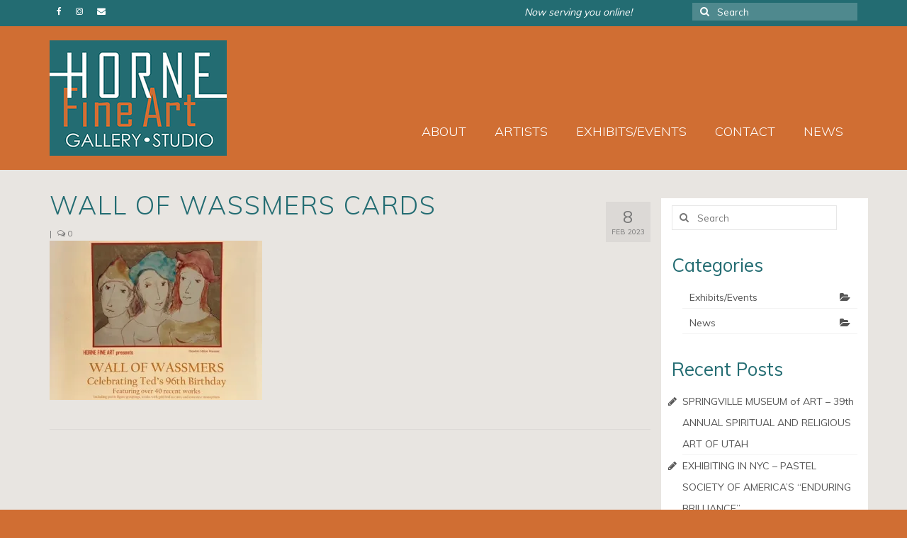

--- FILE ---
content_type: text/html; charset=UTF-8
request_url: https://www.hornefineart.com/20th-anniversary-show-and-sale/wall-of-wassmers-cards/
body_size: 15374
content:
<!DOCTYPE html>
<html class="no-js" lang="en-US" itemscope="itemscope" itemtype="https://schema.org/WebPage">
<head>
  <meta charset="UTF-8">
  <meta name="viewport" content="width=device-width, initial-scale=1.0">
  <meta http-equiv="X-UA-Compatible" content="IE=edge">
  <meta name='robots' content='index, follow, max-image-preview:large, max-snippet:-1, max-video-preview:-1' />
	<style>img:is([sizes="auto" i], [sizes^="auto," i]) { contain-intrinsic-size: 3000px 1500px }</style>
	
	<!-- This site is optimized with the Yoast SEO plugin v26.2 - https://yoast.com/wordpress/plugins/seo/ -->
	<title>Wall of Wassmers cards - HORNE Fine Art Gallery &amp; Studio - Salt Lake City, Utah</title>
	<link rel="canonical" href="https://www.hornefineart.com/20th-anniversary-show-and-sale/wall-of-wassmers-cards/" />
	<meta property="og:locale" content="en_US" />
	<meta property="og:type" content="article" />
	<meta property="og:title" content="Wall of Wassmers cards - HORNE Fine Art Gallery &amp; Studio - Salt Lake City, Utah" />
	<meta property="og:description" content="Wall of Wassmers" />
	<meta property="og:url" content="https://www.hornefineart.com/20th-anniversary-show-and-sale/wall-of-wassmers-cards/" />
	<meta property="og:site_name" content="HORNE Fine Art Gallery &amp; Studio - Salt Lake City, Utah" />
	<meta property="article:modified_time" content="2023-02-08T23:26:33+00:00" />
	<meta property="og:image" content="https://www.hornefineart.com/20th-anniversary-show-and-sale/wall-of-wassmers-cards" />
	<meta property="og:image:width" content="640" />
	<meta property="og:image:height" content="480" />
	<meta property="og:image:type" content="image/jpeg" />
	<meta name="twitter:card" content="summary_large_image" />
	<script type="application/ld+json" class="yoast-schema-graph">{"@context":"https://schema.org","@graph":[{"@type":"WebPage","@id":"https://www.hornefineart.com/20th-anniversary-show-and-sale/wall-of-wassmers-cards/","url":"https://www.hornefineart.com/20th-anniversary-show-and-sale/wall-of-wassmers-cards/","name":"Wall of Wassmers cards - HORNE Fine Art Gallery &amp; Studio - Salt Lake City, Utah","isPartOf":{"@id":"https://www.hornefineart.com/#website"},"primaryImageOfPage":{"@id":"https://www.hornefineart.com/20th-anniversary-show-and-sale/wall-of-wassmers-cards/#primaryimage"},"image":{"@id":"https://www.hornefineart.com/20th-anniversary-show-and-sale/wall-of-wassmers-cards/#primaryimage"},"thumbnailUrl":"https://i0.wp.com/www.hornefineart.com/wp-content/uploads/2023/02/Wall-of-Wassmers-cards.jpg?fit=640%2C480&ssl=1","datePublished":"2023-02-08T23:25:20+00:00","dateModified":"2023-02-08T23:26:33+00:00","breadcrumb":{"@id":"https://www.hornefineart.com/20th-anniversary-show-and-sale/wall-of-wassmers-cards/#breadcrumb"},"inLanguage":"en-US","potentialAction":[{"@type":"ReadAction","target":["https://www.hornefineart.com/20th-anniversary-show-and-sale/wall-of-wassmers-cards/"]}]},{"@type":"ImageObject","inLanguage":"en-US","@id":"https://www.hornefineart.com/20th-anniversary-show-and-sale/wall-of-wassmers-cards/#primaryimage","url":"https://i0.wp.com/www.hornefineart.com/wp-content/uploads/2023/02/Wall-of-Wassmers-cards.jpg?fit=640%2C480&ssl=1","contentUrl":"https://i0.wp.com/www.hornefineart.com/wp-content/uploads/2023/02/Wall-of-Wassmers-cards.jpg?fit=640%2C480&ssl=1"},{"@type":"BreadcrumbList","@id":"https://www.hornefineart.com/20th-anniversary-show-and-sale/wall-of-wassmers-cards/#breadcrumb","itemListElement":[{"@type":"ListItem","position":1,"name":"Home","item":"https://www.hornefineart.com/"},{"@type":"ListItem","position":2,"name":"CELEBRATING OUR 20TH ANNIVERSARY","item":"https://www.hornefineart.com/20th-anniversary-show-and-sale/"},{"@type":"ListItem","position":3,"name":"Wall of Wassmers cards"}]},{"@type":"WebSite","@id":"https://www.hornefineart.com/#website","url":"https://www.hornefineart.com/","name":"HORNE Fine Art Gallery &amp; Studio - Salt Lake City, Utah","description":"A family pioneering fine art in Utah since 1899, with NYC, San Francisco, and Santa Fe art world experience!","potentialAction":[{"@type":"SearchAction","target":{"@type":"EntryPoint","urlTemplate":"https://www.hornefineart.com/?s={search_term_string}"},"query-input":{"@type":"PropertyValueSpecification","valueRequired":true,"valueName":"search_term_string"}}],"inLanguage":"en-US"}]}</script>
	<!-- / Yoast SEO plugin. -->


<link rel='dns-prefetch' href='//secure.gravatar.com' />
<link rel='dns-prefetch' href='//stats.wp.com' />
<link rel='dns-prefetch' href='//maxcdn.bootstrapcdn.com' />
<link rel='dns-prefetch' href='//fonts.googleapis.com' />
<link rel='dns-prefetch' href='//v0.wordpress.com' />
<link rel='preconnect' href='//i0.wp.com' />
<link rel='preconnect' href='//c0.wp.com' />
<link rel="alternate" type="application/rss+xml" title="HORNE Fine Art Gallery &amp; Studio - Salt Lake City, Utah &raquo; Feed" href="https://www.hornefineart.com/feed/" />
		<!-- This site uses the Google Analytics by MonsterInsights plugin v9.9.0 - Using Analytics tracking - https://www.monsterinsights.com/ -->
		<!-- Note: MonsterInsights is not currently configured on this site. The site owner needs to authenticate with Google Analytics in the MonsterInsights settings panel. -->
					<!-- No tracking code set -->
				<!-- / Google Analytics by MonsterInsights -->
		<script type="text/javascript">
/* <![CDATA[ */
window._wpemojiSettings = {"baseUrl":"https:\/\/s.w.org\/images\/core\/emoji\/16.0.1\/72x72\/","ext":".png","svgUrl":"https:\/\/s.w.org\/images\/core\/emoji\/16.0.1\/svg\/","svgExt":".svg","source":{"concatemoji":"https:\/\/www.hornefineart.com\/wp-includes\/js\/wp-emoji-release.min.js?ver=51e3a291ac9e360be42bc634a43da775"}};
/*! This file is auto-generated */
!function(s,n){var o,i,e;function c(e){try{var t={supportTests:e,timestamp:(new Date).valueOf()};sessionStorage.setItem(o,JSON.stringify(t))}catch(e){}}function p(e,t,n){e.clearRect(0,0,e.canvas.width,e.canvas.height),e.fillText(t,0,0);var t=new Uint32Array(e.getImageData(0,0,e.canvas.width,e.canvas.height).data),a=(e.clearRect(0,0,e.canvas.width,e.canvas.height),e.fillText(n,0,0),new Uint32Array(e.getImageData(0,0,e.canvas.width,e.canvas.height).data));return t.every(function(e,t){return e===a[t]})}function u(e,t){e.clearRect(0,0,e.canvas.width,e.canvas.height),e.fillText(t,0,0);for(var n=e.getImageData(16,16,1,1),a=0;a<n.data.length;a++)if(0!==n.data[a])return!1;return!0}function f(e,t,n,a){switch(t){case"flag":return n(e,"\ud83c\udff3\ufe0f\u200d\u26a7\ufe0f","\ud83c\udff3\ufe0f\u200b\u26a7\ufe0f")?!1:!n(e,"\ud83c\udde8\ud83c\uddf6","\ud83c\udde8\u200b\ud83c\uddf6")&&!n(e,"\ud83c\udff4\udb40\udc67\udb40\udc62\udb40\udc65\udb40\udc6e\udb40\udc67\udb40\udc7f","\ud83c\udff4\u200b\udb40\udc67\u200b\udb40\udc62\u200b\udb40\udc65\u200b\udb40\udc6e\u200b\udb40\udc67\u200b\udb40\udc7f");case"emoji":return!a(e,"\ud83e\udedf")}return!1}function g(e,t,n,a){var r="undefined"!=typeof WorkerGlobalScope&&self instanceof WorkerGlobalScope?new OffscreenCanvas(300,150):s.createElement("canvas"),o=r.getContext("2d",{willReadFrequently:!0}),i=(o.textBaseline="top",o.font="600 32px Arial",{});return e.forEach(function(e){i[e]=t(o,e,n,a)}),i}function t(e){var t=s.createElement("script");t.src=e,t.defer=!0,s.head.appendChild(t)}"undefined"!=typeof Promise&&(o="wpEmojiSettingsSupports",i=["flag","emoji"],n.supports={everything:!0,everythingExceptFlag:!0},e=new Promise(function(e){s.addEventListener("DOMContentLoaded",e,{once:!0})}),new Promise(function(t){var n=function(){try{var e=JSON.parse(sessionStorage.getItem(o));if("object"==typeof e&&"number"==typeof e.timestamp&&(new Date).valueOf()<e.timestamp+604800&&"object"==typeof e.supportTests)return e.supportTests}catch(e){}return null}();if(!n){if("undefined"!=typeof Worker&&"undefined"!=typeof OffscreenCanvas&&"undefined"!=typeof URL&&URL.createObjectURL&&"undefined"!=typeof Blob)try{var e="postMessage("+g.toString()+"("+[JSON.stringify(i),f.toString(),p.toString(),u.toString()].join(",")+"));",a=new Blob([e],{type:"text/javascript"}),r=new Worker(URL.createObjectURL(a),{name:"wpTestEmojiSupports"});return void(r.onmessage=function(e){c(n=e.data),r.terminate(),t(n)})}catch(e){}c(n=g(i,f,p,u))}t(n)}).then(function(e){for(var t in e)n.supports[t]=e[t],n.supports.everything=n.supports.everything&&n.supports[t],"flag"!==t&&(n.supports.everythingExceptFlag=n.supports.everythingExceptFlag&&n.supports[t]);n.supports.everythingExceptFlag=n.supports.everythingExceptFlag&&!n.supports.flag,n.DOMReady=!1,n.readyCallback=function(){n.DOMReady=!0}}).then(function(){return e}).then(function(){var e;n.supports.everything||(n.readyCallback(),(e=n.source||{}).concatemoji?t(e.concatemoji):e.wpemoji&&e.twemoji&&(t(e.twemoji),t(e.wpemoji)))}))}((window,document),window._wpemojiSettings);
/* ]]> */
</script>
<style id='wp-emoji-styles-inline-css' type='text/css'>

	img.wp-smiley, img.emoji {
		display: inline !important;
		border: none !important;
		box-shadow: none !important;
		height: 1em !important;
		width: 1em !important;
		margin: 0 0.07em !important;
		vertical-align: -0.1em !important;
		background: none !important;
		padding: 0 !important;
	}
</style>
<link rel='stylesheet' id='wp-block-library-css' href='https://c0.wp.com/c/6.8.3/wp-includes/css/dist/block-library/style.min.css' type='text/css' media='all' />
<style id='classic-theme-styles-inline-css' type='text/css'>
/*! This file is auto-generated */
.wp-block-button__link{color:#fff;background-color:#32373c;border-radius:9999px;box-shadow:none;text-decoration:none;padding:calc(.667em + 2px) calc(1.333em + 2px);font-size:1.125em}.wp-block-file__button{background:#32373c;color:#fff;text-decoration:none}
</style>
<link rel='stylesheet' id='mediaelement-css' href='https://c0.wp.com/c/6.8.3/wp-includes/js/mediaelement/mediaelementplayer-legacy.min.css' type='text/css' media='all' />
<link rel='stylesheet' id='wp-mediaelement-css' href='https://c0.wp.com/c/6.8.3/wp-includes/js/mediaelement/wp-mediaelement.min.css' type='text/css' media='all' />
<style id='jetpack-sharing-buttons-style-inline-css' type='text/css'>
.jetpack-sharing-buttons__services-list{display:flex;flex-direction:row;flex-wrap:wrap;gap:0;list-style-type:none;margin:5px;padding:0}.jetpack-sharing-buttons__services-list.has-small-icon-size{font-size:12px}.jetpack-sharing-buttons__services-list.has-normal-icon-size{font-size:16px}.jetpack-sharing-buttons__services-list.has-large-icon-size{font-size:24px}.jetpack-sharing-buttons__services-list.has-huge-icon-size{font-size:36px}@media print{.jetpack-sharing-buttons__services-list{display:none!important}}.editor-styles-wrapper .wp-block-jetpack-sharing-buttons{gap:0;padding-inline-start:0}ul.jetpack-sharing-buttons__services-list.has-background{padding:1.25em 2.375em}
</style>
<style id='global-styles-inline-css' type='text/css'>
:root{--wp--preset--aspect-ratio--square: 1;--wp--preset--aspect-ratio--4-3: 4/3;--wp--preset--aspect-ratio--3-4: 3/4;--wp--preset--aspect-ratio--3-2: 3/2;--wp--preset--aspect-ratio--2-3: 2/3;--wp--preset--aspect-ratio--16-9: 16/9;--wp--preset--aspect-ratio--9-16: 9/16;--wp--preset--color--black: #000;--wp--preset--color--cyan-bluish-gray: #abb8c3;--wp--preset--color--white: #fff;--wp--preset--color--pale-pink: #f78da7;--wp--preset--color--vivid-red: #cf2e2e;--wp--preset--color--luminous-vivid-orange: #ff6900;--wp--preset--color--luminous-vivid-amber: #fcb900;--wp--preset--color--light-green-cyan: #7bdcb5;--wp--preset--color--vivid-green-cyan: #00d084;--wp--preset--color--pale-cyan-blue: #8ed1fc;--wp--preset--color--vivid-cyan-blue: #0693e3;--wp--preset--color--vivid-purple: #9b51e0;--wp--preset--color--virtue-primary: #236c72;--wp--preset--color--virtue-primary-light: #cd6e37;--wp--preset--color--very-light-gray: #eee;--wp--preset--color--very-dark-gray: #444;--wp--preset--gradient--vivid-cyan-blue-to-vivid-purple: linear-gradient(135deg,rgba(6,147,227,1) 0%,rgb(155,81,224) 100%);--wp--preset--gradient--light-green-cyan-to-vivid-green-cyan: linear-gradient(135deg,rgb(122,220,180) 0%,rgb(0,208,130) 100%);--wp--preset--gradient--luminous-vivid-amber-to-luminous-vivid-orange: linear-gradient(135deg,rgba(252,185,0,1) 0%,rgba(255,105,0,1) 100%);--wp--preset--gradient--luminous-vivid-orange-to-vivid-red: linear-gradient(135deg,rgba(255,105,0,1) 0%,rgb(207,46,46) 100%);--wp--preset--gradient--very-light-gray-to-cyan-bluish-gray: linear-gradient(135deg,rgb(238,238,238) 0%,rgb(169,184,195) 100%);--wp--preset--gradient--cool-to-warm-spectrum: linear-gradient(135deg,rgb(74,234,220) 0%,rgb(151,120,209) 20%,rgb(207,42,186) 40%,rgb(238,44,130) 60%,rgb(251,105,98) 80%,rgb(254,248,76) 100%);--wp--preset--gradient--blush-light-purple: linear-gradient(135deg,rgb(255,206,236) 0%,rgb(152,150,240) 100%);--wp--preset--gradient--blush-bordeaux: linear-gradient(135deg,rgb(254,205,165) 0%,rgb(254,45,45) 50%,rgb(107,0,62) 100%);--wp--preset--gradient--luminous-dusk: linear-gradient(135deg,rgb(255,203,112) 0%,rgb(199,81,192) 50%,rgb(65,88,208) 100%);--wp--preset--gradient--pale-ocean: linear-gradient(135deg,rgb(255,245,203) 0%,rgb(182,227,212) 50%,rgb(51,167,181) 100%);--wp--preset--gradient--electric-grass: linear-gradient(135deg,rgb(202,248,128) 0%,rgb(113,206,126) 100%);--wp--preset--gradient--midnight: linear-gradient(135deg,rgb(2,3,129) 0%,rgb(40,116,252) 100%);--wp--preset--font-size--small: 13px;--wp--preset--font-size--medium: 20px;--wp--preset--font-size--large: 36px;--wp--preset--font-size--x-large: 42px;--wp--preset--spacing--20: 0.44rem;--wp--preset--spacing--30: 0.67rem;--wp--preset--spacing--40: 1rem;--wp--preset--spacing--50: 1.5rem;--wp--preset--spacing--60: 2.25rem;--wp--preset--spacing--70: 3.38rem;--wp--preset--spacing--80: 5.06rem;--wp--preset--shadow--natural: 6px 6px 9px rgba(0, 0, 0, 0.2);--wp--preset--shadow--deep: 12px 12px 50px rgba(0, 0, 0, 0.4);--wp--preset--shadow--sharp: 6px 6px 0px rgba(0, 0, 0, 0.2);--wp--preset--shadow--outlined: 6px 6px 0px -3px rgba(255, 255, 255, 1), 6px 6px rgba(0, 0, 0, 1);--wp--preset--shadow--crisp: 6px 6px 0px rgba(0, 0, 0, 1);}:where(.is-layout-flex){gap: 0.5em;}:where(.is-layout-grid){gap: 0.5em;}body .is-layout-flex{display: flex;}.is-layout-flex{flex-wrap: wrap;align-items: center;}.is-layout-flex > :is(*, div){margin: 0;}body .is-layout-grid{display: grid;}.is-layout-grid > :is(*, div){margin: 0;}:where(.wp-block-columns.is-layout-flex){gap: 2em;}:where(.wp-block-columns.is-layout-grid){gap: 2em;}:where(.wp-block-post-template.is-layout-flex){gap: 1.25em;}:where(.wp-block-post-template.is-layout-grid){gap: 1.25em;}.has-black-color{color: var(--wp--preset--color--black) !important;}.has-cyan-bluish-gray-color{color: var(--wp--preset--color--cyan-bluish-gray) !important;}.has-white-color{color: var(--wp--preset--color--white) !important;}.has-pale-pink-color{color: var(--wp--preset--color--pale-pink) !important;}.has-vivid-red-color{color: var(--wp--preset--color--vivid-red) !important;}.has-luminous-vivid-orange-color{color: var(--wp--preset--color--luminous-vivid-orange) !important;}.has-luminous-vivid-amber-color{color: var(--wp--preset--color--luminous-vivid-amber) !important;}.has-light-green-cyan-color{color: var(--wp--preset--color--light-green-cyan) !important;}.has-vivid-green-cyan-color{color: var(--wp--preset--color--vivid-green-cyan) !important;}.has-pale-cyan-blue-color{color: var(--wp--preset--color--pale-cyan-blue) !important;}.has-vivid-cyan-blue-color{color: var(--wp--preset--color--vivid-cyan-blue) !important;}.has-vivid-purple-color{color: var(--wp--preset--color--vivid-purple) !important;}.has-black-background-color{background-color: var(--wp--preset--color--black) !important;}.has-cyan-bluish-gray-background-color{background-color: var(--wp--preset--color--cyan-bluish-gray) !important;}.has-white-background-color{background-color: var(--wp--preset--color--white) !important;}.has-pale-pink-background-color{background-color: var(--wp--preset--color--pale-pink) !important;}.has-vivid-red-background-color{background-color: var(--wp--preset--color--vivid-red) !important;}.has-luminous-vivid-orange-background-color{background-color: var(--wp--preset--color--luminous-vivid-orange) !important;}.has-luminous-vivid-amber-background-color{background-color: var(--wp--preset--color--luminous-vivid-amber) !important;}.has-light-green-cyan-background-color{background-color: var(--wp--preset--color--light-green-cyan) !important;}.has-vivid-green-cyan-background-color{background-color: var(--wp--preset--color--vivid-green-cyan) !important;}.has-pale-cyan-blue-background-color{background-color: var(--wp--preset--color--pale-cyan-blue) !important;}.has-vivid-cyan-blue-background-color{background-color: var(--wp--preset--color--vivid-cyan-blue) !important;}.has-vivid-purple-background-color{background-color: var(--wp--preset--color--vivid-purple) !important;}.has-black-border-color{border-color: var(--wp--preset--color--black) !important;}.has-cyan-bluish-gray-border-color{border-color: var(--wp--preset--color--cyan-bluish-gray) !important;}.has-white-border-color{border-color: var(--wp--preset--color--white) !important;}.has-pale-pink-border-color{border-color: var(--wp--preset--color--pale-pink) !important;}.has-vivid-red-border-color{border-color: var(--wp--preset--color--vivid-red) !important;}.has-luminous-vivid-orange-border-color{border-color: var(--wp--preset--color--luminous-vivid-orange) !important;}.has-luminous-vivid-amber-border-color{border-color: var(--wp--preset--color--luminous-vivid-amber) !important;}.has-light-green-cyan-border-color{border-color: var(--wp--preset--color--light-green-cyan) !important;}.has-vivid-green-cyan-border-color{border-color: var(--wp--preset--color--vivid-green-cyan) !important;}.has-pale-cyan-blue-border-color{border-color: var(--wp--preset--color--pale-cyan-blue) !important;}.has-vivid-cyan-blue-border-color{border-color: var(--wp--preset--color--vivid-cyan-blue) !important;}.has-vivid-purple-border-color{border-color: var(--wp--preset--color--vivid-purple) !important;}.has-vivid-cyan-blue-to-vivid-purple-gradient-background{background: var(--wp--preset--gradient--vivid-cyan-blue-to-vivid-purple) !important;}.has-light-green-cyan-to-vivid-green-cyan-gradient-background{background: var(--wp--preset--gradient--light-green-cyan-to-vivid-green-cyan) !important;}.has-luminous-vivid-amber-to-luminous-vivid-orange-gradient-background{background: var(--wp--preset--gradient--luminous-vivid-amber-to-luminous-vivid-orange) !important;}.has-luminous-vivid-orange-to-vivid-red-gradient-background{background: var(--wp--preset--gradient--luminous-vivid-orange-to-vivid-red) !important;}.has-very-light-gray-to-cyan-bluish-gray-gradient-background{background: var(--wp--preset--gradient--very-light-gray-to-cyan-bluish-gray) !important;}.has-cool-to-warm-spectrum-gradient-background{background: var(--wp--preset--gradient--cool-to-warm-spectrum) !important;}.has-blush-light-purple-gradient-background{background: var(--wp--preset--gradient--blush-light-purple) !important;}.has-blush-bordeaux-gradient-background{background: var(--wp--preset--gradient--blush-bordeaux) !important;}.has-luminous-dusk-gradient-background{background: var(--wp--preset--gradient--luminous-dusk) !important;}.has-pale-ocean-gradient-background{background: var(--wp--preset--gradient--pale-ocean) !important;}.has-electric-grass-gradient-background{background: var(--wp--preset--gradient--electric-grass) !important;}.has-midnight-gradient-background{background: var(--wp--preset--gradient--midnight) !important;}.has-small-font-size{font-size: var(--wp--preset--font-size--small) !important;}.has-medium-font-size{font-size: var(--wp--preset--font-size--medium) !important;}.has-large-font-size{font-size: var(--wp--preset--font-size--large) !important;}.has-x-large-font-size{font-size: var(--wp--preset--font-size--x-large) !important;}
:where(.wp-block-post-template.is-layout-flex){gap: 1.25em;}:where(.wp-block-post-template.is-layout-grid){gap: 1.25em;}
:where(.wp-block-columns.is-layout-flex){gap: 2em;}:where(.wp-block-columns.is-layout-grid){gap: 2em;}
:root :where(.wp-block-pullquote){font-size: 1.5em;line-height: 1.6;}
</style>
<link rel='stylesheet' id='foobox-free-min-css' href='https://www.hornefineart.com/wp-content/plugins/foobox-image-lightbox/free/css/foobox.free.min.css?ver=2.7.35' type='text/css' media='all' />
<link rel='stylesheet' id='cff-css' href='https://www.hornefineart.com/wp-content/plugins/custom-facebook-feed/assets/css/cff-style.min.css?ver=4.3.3' type='text/css' media='all' />
<link rel='stylesheet' id='sb-font-awesome-css' href='https://maxcdn.bootstrapcdn.com/font-awesome/4.7.0/css/font-awesome.min.css?ver=51e3a291ac9e360be42bc634a43da775' type='text/css' media='all' />
<style id='kadence-blocks-global-variables-inline-css' type='text/css'>
:root {--global-kb-font-size-sm:clamp(0.8rem, 0.73rem + 0.217vw, 0.9rem);--global-kb-font-size-md:clamp(1.1rem, 0.995rem + 0.326vw, 1.25rem);--global-kb-font-size-lg:clamp(1.75rem, 1.576rem + 0.543vw, 2rem);--global-kb-font-size-xl:clamp(2.25rem, 1.728rem + 1.63vw, 3rem);--global-kb-font-size-xxl:clamp(2.5rem, 1.456rem + 3.26vw, 4rem);--global-kb-font-size-xxxl:clamp(2.75rem, 0.489rem + 7.065vw, 6rem);}:root {--global-palette1: #3182CE;--global-palette2: #2B6CB0;--global-palette3: #1A202C;--global-palette4: #2D3748;--global-palette5: #4A5568;--global-palette6: #718096;--global-palette7: #EDF2F7;--global-palette8: #F7FAFC;--global-palette9: #ffffff;}
</style>
<link rel='stylesheet' id='virtue_theme-css' href='https://www.hornefineart.com/wp-content/themes/virtue/assets/css/virtue.css?ver=3.4.14' type='text/css' media='all' />
<link rel='stylesheet' id='virtue_skin-css' href='https://www.hornefineart.com/wp-content/themes/virtue/assets/css/skins/default.css?ver=3.4.14' type='text/css' media='all' />
<link rel='stylesheet' id='redux-google-fonts-virtue-css' href='https://fonts.googleapis.com/css?family=Lato%3A400%2C700%7CMuli%3A300%2C400&#038;subset=latin&#038;ver=51e3a291ac9e360be42bc634a43da775' type='text/css' media='all' />
<script type="text/javascript" src="https://c0.wp.com/c/6.8.3/wp-includes/js/jquery/jquery.min.js" id="jquery-core-js"></script>
<script type="text/javascript" src="https://c0.wp.com/c/6.8.3/wp-includes/js/jquery/jquery-migrate.min.js" id="jquery-migrate-js"></script>
<!--[if lt IE 9]>
<script type="text/javascript" src="https://www.hornefineart.com/wp-content/themes/virtue/assets/js/vendor/respond.min.js?ver=51e3a291ac9e360be42bc634a43da775" id="virtue-respond-js"></script>
<![endif]-->
<script type="text/javascript" id="foobox-free-min-js-before">
/* <![CDATA[ */
/* Run FooBox FREE (v2.7.35) */
var FOOBOX = window.FOOBOX = {
	ready: true,
	disableOthers: false,
	o: {wordpress: { enabled: true }, captions: { dataTitle: ["captionTitle","title"], dataDesc: ["captionDesc","description"] }, rel: '', excludes:'.fbx-link,.nofoobox,.nolightbox,a[href*="pinterest.com/pin/create/button/"]', affiliate : { enabled: false }, error: "Could not load the item"},
	selectors: [
		".foogallery-container.foogallery-lightbox-foobox", ".foogallery-container.foogallery-lightbox-foobox-free", ".gallery", ".wp-block-gallery", ".wp-caption", ".wp-block-image", "a:has(img[class*=wp-image-])", ".foobox"
	],
	pre: function( $ ){
		// Custom JavaScript (Pre)
		
	},
	post: function( $ ){
		// Custom JavaScript (Post)
		
		// Custom Captions Code
		
	},
	custom: function( $ ){
		// Custom Extra JS
		
	}
};
/* ]]> */
</script>
<script type="text/javascript" src="https://www.hornefineart.com/wp-content/plugins/foobox-image-lightbox/free/js/foobox.free.min.js?ver=2.7.35" id="foobox-free-min-js"></script>
<link rel="https://api.w.org/" href="https://www.hornefineart.com/wp-json/" /><link rel="alternate" title="JSON" type="application/json" href="https://www.hornefineart.com/wp-json/wp/v2/media/2868" /><link rel="EditURI" type="application/rsd+xml" title="RSD" href="https://www.hornefineart.com/xmlrpc.php?rsd" />

<link rel='shortlink' href='https://wp.me/a711Yj-Kg' />
<link rel="alternate" title="oEmbed (JSON)" type="application/json+oembed" href="https://www.hornefineart.com/wp-json/oembed/1.0/embed?url=https%3A%2F%2Fwww.hornefineart.com%2F20th-anniversary-show-and-sale%2Fwall-of-wassmers-cards%2F" />
<link rel="alternate" title="oEmbed (XML)" type="text/xml+oembed" href="https://www.hornefineart.com/wp-json/oembed/1.0/embed?url=https%3A%2F%2Fwww.hornefineart.com%2F20th-anniversary-show-and-sale%2Fwall-of-wassmers-cards%2F&#038;format=xml" />
<script type="text/javascript">
(function(url){
	if(/(?:Chrome\/26\.0\.1410\.63 Safari\/537\.31|WordfenceTestMonBot)/.test(navigator.userAgent)){ return; }
	var addEvent = function(evt, handler) {
		if (window.addEventListener) {
			document.addEventListener(evt, handler, false);
		} else if (window.attachEvent) {
			document.attachEvent('on' + evt, handler);
		}
	};
	var removeEvent = function(evt, handler) {
		if (window.removeEventListener) {
			document.removeEventListener(evt, handler, false);
		} else if (window.detachEvent) {
			document.detachEvent('on' + evt, handler);
		}
	};
	var evts = 'contextmenu dblclick drag dragend dragenter dragleave dragover dragstart drop keydown keypress keyup mousedown mousemove mouseout mouseover mouseup mousewheel scroll'.split(' ');
	var logHuman = function() {
		if (window.wfLogHumanRan) { return; }
		window.wfLogHumanRan = true;
		var wfscr = document.createElement('script');
		wfscr.type = 'text/javascript';
		wfscr.async = true;
		wfscr.src = url + '&r=' + Math.random();
		(document.getElementsByTagName('head')[0]||document.getElementsByTagName('body')[0]).appendChild(wfscr);
		for (var i = 0; i < evts.length; i++) {
			removeEvent(evts[i], logHuman);
		}
	};
	for (var i = 0; i < evts.length; i++) {
		addEvent(evts[i], logHuman);
	}
})('//www.hornefineart.com/?wordfence_lh=1&hid=068E0AC2383C973B918ED4C144F0ADCF');
</script>	<style>img#wpstats{display:none}</style>
		<style type="text/css">#logo {padding-top:20px;}#logo {padding-bottom:20px;}#logo {margin-left:0px;}#logo {margin-right:20px;}#nav-main {margin-top:80px;}#nav-main {margin-bottom:20px;}.headerfont, .tp-caption {font-family:Muli;}.topbarmenu ul li {font-family:Muli;}.home-message:hover {background-color:#236c72; background-color: rgba(35, 108, 114, 0.6);}
  nav.woocommerce-pagination ul li a:hover, .wp-pagenavi a:hover, .panel-heading .accordion-toggle, .variations .kad_radio_variations label:hover, .variations .kad_radio_variations label.selectedValue {border-color: #236c72;}
  a, #nav-main ul.sf-menu ul li a:hover, .product_price ins .amount, .price ins .amount, .color_primary, .primary-color, #logo a.brand, #nav-main ul.sf-menu a:hover,
  .woocommerce-message:before, .woocommerce-info:before, #nav-second ul.sf-menu a:hover, .footerclass a:hover, .posttags a:hover, .subhead a:hover, .nav-trigger-case:hover .kad-menu-name, 
  .nav-trigger-case:hover .kad-navbtn, #kadbreadcrumbs a:hover, #wp-calendar a, .star-rating, .has-virtue-primary-color {color: #236c72;}
.widget_price_filter .ui-slider .ui-slider-handle, .product_item .kad_add_to_cart:hover, .product_item:hover a.button:hover, .product_item:hover .kad_add_to_cart:hover, .kad-btn-primary, html .woocommerce-page .widget_layered_nav ul.yith-wcan-label li a:hover, html .woocommerce-page .widget_layered_nav ul.yith-wcan-label li.chosen a,
.product-category.grid_item a:hover h5, .woocommerce-message .button, .widget_layered_nav_filters ul li a, .widget_layered_nav ul li.chosen a, .wpcf7 input.wpcf7-submit, .yith-wcan .yith-wcan-reset-navigation,
#containerfooter .menu li a:hover, .bg_primary, .portfolionav a:hover, .home-iconmenu a:hover, p.demo_store, .topclass, #commentform .form-submit #submit, .kad-hover-bg-primary:hover, .widget_shopping_cart_content .checkout,
.login .form-row .button, .variations .kad_radio_variations label.selectedValue, #payment #place_order, .wpcf7 input.wpcf7-back, .shop_table .actions input[type=submit].checkout-button, .cart_totals .checkout-button, input[type="submit"].button, .order-actions .button, .has-virtue-primary-background-color {background: #236c72;}a:hover, .has-virtue-primary-light-color {color: #cd6e37;} .kad-btn-primary:hover, .login .form-row .button:hover, #payment #place_order:hover, .yith-wcan .yith-wcan-reset-navigation:hover, .widget_shopping_cart_content .checkout:hover,
	.woocommerce-message .button:hover, #commentform .form-submit #submit:hover, .wpcf7 input.wpcf7-submit:hover, .widget_layered_nav_filters ul li a:hover, .cart_totals .checkout-button:hover,
	.widget_layered_nav ul li.chosen a:hover, .shop_table .actions input[type=submit].checkout-button:hover, .wpcf7 input.wpcf7-back:hover, .order-actions .button:hover, input[type="submit"].button:hover, .product_item:hover .kad_add_to_cart, .product_item:hover a.button, .has-virtue-primary-light-background-color {background: #cd6e37;}input[type=number]::-webkit-inner-spin-button, input[type=number]::-webkit-outer-spin-button { -webkit-appearance: none; margin: 0; } input[type=number] {-moz-appearance: textfield;}.quantity input::-webkit-outer-spin-button,.quantity input::-webkit-inner-spin-button {display: none;}#containerfooter h3, #containerfooter, .footercredits p, .footerclass a, .footernav ul li a {color:#ffffff;}.contentclass, .nav-tabs>.active>a, .nav-tabs>.active>a:hover, .nav-tabs>.active>a:focus {background:#e8e5e1    ;}.topclass {background:#236c72    ;}.headerclass {background:#d06e33    ;}.footerclass {background:#236c72    ;}body {background:#d06e33 ; background-position: 0% 0%;   }.kad-hidepostauthortop, .postauthortop {display:none;}.product_item .product_details h5 {text-transform: none;} @media (-webkit-min-device-pixel-ratio: 2), (min-resolution: 192dpi) {#logo .kad-standard-logo {display: none;} #logo .kad-retina-logo {display: block;}}.product_item .product_details h5 {min-height:40px;}[class*="wp-image"] {-webkit-box-shadow: none;-moz-box-shadow: none;box-shadow: none;border:none;}[class*="wp-image"]:hover {-webkit-box-shadow: none;-moz-box-shadow: none;box-shadow: none;border:none;}.light-dropshaddow {-webkit-box-shadow: none;-moz-box-shadow: none;box-shadow: none;}@media (max-width: 767px) {.kad-desktop-slider {display:none;}}.entry-content p { margin-bottom:16px;}h1 {
text-transform:uppercase;
letter-spacing:2px;
}
.textwidget p {
padding-top: 7px;
text-align: center;
}
.button {
 font-size: 14px;
}
.kad-btn {
 font-size: 14px;
}
.page-header {
    border-top: 0;
    border-bottom: 0;
    padding-bottom: 8px;
    margin: 0 50px 0 0;
    padding-top: 8px;
}
.page-header h1 {
text-align:center;
text-transform:uppercase;
font-weight:300;
letter-spacing: 2px;
}
#nav-main {
text-transform:uppercase;
padding-top: 50px;
font-weight:300;
}
#nav-main a:hover {
color:#000000;
}
.home-iconmenu a {
background-color:#e8e5e1;
}
.entry-content h1 {
padding-top: 20px;
padding-bottom: 20px;
}
.entry-content h2 {
padding-bottom: 20px;
}
.entry-content h3 {
padding-bottom: 20px;
}
.entry-content h4 {
padding-bottom: 20px;
}
.kad-sidebar {
background: #FFFFFF;
}

@media (max-width:767px){
#content {
padding: 0 40px !important;
}
.page-header h1 {
text-align:center;
}
.page-header {
    margin: 0 auto;
}
}</style><link rel="icon" href="https://i0.wp.com/www.hornefineart.com/wp-content/uploads/2020/05/cropped-hfa_favicon.png?fit=32%2C32&#038;ssl=1" sizes="32x32" />
<link rel="icon" href="https://i0.wp.com/www.hornefineart.com/wp-content/uploads/2020/05/cropped-hfa_favicon.png?fit=192%2C192&#038;ssl=1" sizes="192x192" />
<link rel="apple-touch-icon" href="https://i0.wp.com/www.hornefineart.com/wp-content/uploads/2020/05/cropped-hfa_favicon.png?fit=180%2C180&#038;ssl=1" />
<meta name="msapplication-TileImage" content="https://i0.wp.com/www.hornefineart.com/wp-content/uploads/2020/05/cropped-hfa_favicon.png?fit=270%2C270&#038;ssl=1" />
<style type="text/css" title="dynamic-css" class="options-output">header #logo a.brand,.logofont{font-family:Lato;line-height:40px;font-weight:400;font-style:normal;font-size:32px;}.kad_tagline{font-family:Lato;line-height:20px;font-weight:400;font-style:normal;color:#444444;font-size:14px;}.product_item .product_details h5{font-family:Lato;line-height:20px;font-weight:700;font-style:normal;font-size:16px;}h1{font-family:Muli;line-height:40px;font-weight:300;font-style:normal;color:#236c72;font-size:36px;}h2{font-family:Muli;line-height:40px;font-weight:300;font-style:normal;color:#236c72;font-size:30px;}h3{font-family:Muli;line-height:40px;font-weight:400;font-style:normal;color:#236c72;font-size:26px;}h4{font-family:Muli;line-height:40px;font-weight:400;font-style:normal;font-size:22px;}h5{font-family:Muli;line-height:24px;font-weight:normal;font-style:normal;font-size:18px;}body{font-family:Muli;line-height:20px;font-weight:400;font-style:normal;color:#414141;font-size:14px;}#nav-main ul.sf-menu a{font-family:Muli;line-height:18px;font-weight:300;font-style:normal;color:#ffffff;font-size:18px;}#nav-second ul.sf-menu a{font-family:Muli;line-height:22px;font-weight:300;font-style:normal;color:#ffffff;font-size:18px;}.kad-nav-inner .kad-mnav, .kad-mobile-nav .kad-nav-inner li a,.nav-trigger-case{font-family:Muli;line-height:20px;font-weight:300;font-style:normal;color:#ffffff;font-size:18px;}</style></head>
<body class="attachment wp-singular attachment-template-default single single-attachment postid-2868 attachmentid-2868 attachment-jpeg wp-embed-responsive wp-theme-virtue wide wall-of-wassmers-cards">
	<div id="kt-skip-link"><a href="#content">Skip to Main Content</a></div>
	<div id="wrapper" class="container">
	<header class="banner headerclass" itemscope itemtype="https://schema.org/WPHeader">
	<div id="topbar" class="topclass">
	<div class="container">
		<div class="row">
			<div class="col-md-6 col-sm-6 kad-topbar-left">
				<div class="topbarmenu clearfix">
									<div class="topbar_social">
						<ul>
						<li><a href="https://www.facebook.com/hornefineart" target="_self" title="Follow us on Facebook!" data-toggle="tooltip" data-placement="bottom" data-original-title="Follow us on Facebook!"><i class="icon-facebook "></i></a></li><li><a href="https://www.instagram.com/hornefineart/" target="_self" title="Follow us on Instagram!" data-toggle="tooltip" data-placement="bottom" data-original-title="Follow us on Instagram!"><i class="icon-instagram "></i></a></li><li><a href="mailto:info@hornefineart.com" target="_self" title="Email Horne Fine Art Gallery" data-toggle="tooltip" data-placement="bottom" data-original-title="Email Horne Fine Art Gallery"><i class="icon-envelope "></i></a></li>						</ul>
					</div>
									</div>
			</div><!-- close col-md-6 --> 
			<div class="col-md-6 col-sm-6 kad-topbar-right">
				<div id="topbar-search" class="topbar-widget">
					<form role="search" method="get" class="form-search" action="https://www.hornefineart.com/">
	<label>
		<span class="screen-reader-text">Search for:</span>
		<input type="text" value="" name="s" class="search-query" placeholder="Search">
	</label>
	<button type="submit" class="search-icon"><i class="icon-search"></i></button>
</form>			<div class="textwidget"><p><em><a style="color: #fefefe;" href="https://www.hornefineart.com/closing-sale">Now serving you online!</a></em></p>
</div>
						</div>
			</div> <!-- close col-md-6-->
		</div> <!-- Close Row -->
	</div> <!-- Close Container -->
</div>	<div class="container">
		<div class="row">
			<div class="col-md-4 clearfix kad-header-left">
				<div id="logo" class="logocase">
					<a class="brand logofont" href="https://www.hornefineart.com/">
													<div id="thelogo">
								<img src="https://www.hornefineart.com/wp-content/uploads/2015/12/HFAlogoweb_md.png" alt="HORNE Fine Art Gallery &amp; Studio - Salt Lake City, Utah" width="250" height="163" class="kad-standard-logo" />
																<img src="https://www.hornefineart.com/wp-content/uploads/2015/12/HFAlogoweb_md.png" alt="HORNE Fine Art Gallery &amp; Studio - Salt Lake City, Utah" width="250" height="163" class="kad-retina-logo" style="max-height:163px" />
															</div>
												</a>
									</div> <!-- Close #logo -->
			</div><!-- close logo span -->
							<div class="col-md-8 kad-header-right">
					<nav id="nav-main" class="clearfix" itemscope itemtype="https://schema.org/SiteNavigationElement">
						<ul id="menu-main-menu" class="sf-menu"><li  class=" sf-dropdown menu-item-13"><a href="https://www.hornefineart.com/about/"><span>About</span></a>
<ul class="sub-menu sf-dropdown-menu dropdown">
	<li  class=" menu-item-1592"><a href="https://www.hornefineart.com/about/"><span>About Horne Fine Art</span></a></li>
	<li  class=" menu-item-1591"><a href="https://www.hornefineart.com/alice-merrill-horne/"><span>Alice Merrill Horne</span></a></li>
</ul>
</li>
<li  class=" sf-dropdown menu-item-58"><a href="https://www.hornefineart.com/artists/"><span>Artists</span></a>
<ul class="sub-menu sf-dropdown-menu dropdown">
	<li  class=" sf-dropdown-submenu menu-item-62"><a href="https://www.hornefineart.com/artists/karen-horne/"><span>Karen Horne &#8211; Bio</span></a>
	<ul class="sub-menu sf-dropdown-menu dropdown">
		<li  class=" menu-item-1883"><a href="https://www.hornefineart.com/artists/karen-horne/karen-horne-new-work/"><span>Newly Available Work</span></a></li>
		<li  class=" menu-item-239"><a href="https://www.hornefineart.com/artists/karen-horne/karen-horne-art-of-dance/"><span>Art of Dance<sup>®</sup></span></a>
		<ul class="sub-menu sf-dropdown-menu dropdown">
			<li  class=" menu-item-877"><a href="https://www.hornefineart.com/artists/karen-horne/karen-horne-art-of-dance/ballet-art/"><span>Art of Dance<sup>®</sup> – Ballet Art</span></a></li>
			<li  class=" menu-item-876"><a href="https://www.hornefineart.com/artists/karen-horne/karen-horne-art-of-dance/ballroom-art/"><span>Art of Dance<sup>®</sup> – Ballroom Art</span></a></li>
			<li  class=" menu-item-875"><a href="https://www.hornefineart.com/artists/karen-horne/karen-horne-art-of-dance/tango-flamenco-art/"><span>Art of Dance<sup>®</sup> – Tango &#038; Flamenco Art</span></a></li>
		</ul>
</li>
		<li  class=" menu-item-63"><a href="https://www.hornefineart.com/artists/karen-horne/karen-horne-cityscapes/"><span>Cityscapes (Salt Lake City)</span></a></li>
		<li  class=" menu-item-446"><a href="https://www.hornefineart.com/artists/karen-horne/karen-horne-cityscapes-us/"><span>Cityscapes (U.S.)</span></a></li>
		<li  class=" menu-item-1599"><a href="https://www.hornefineart.com/artists/karen-horne/karen-horne-cityscape-paintings-international/"><span>Cityscapes (International)</span></a></li>
		<li  class=" menu-item-240"><a href="https://www.hornefineart.com/artists/karen-horne/cafe-scenes/"><span>Café/Restaurant</span></a></li>
		<li  class=" menu-item-238"><a href="https://www.hornefineart.com/artists/karen-horne/karen-horne-parkgarden-scenes/"><span>Park/Garden</span></a></li>
		<li  class=" menu-item-2120"><a href="https://www.hornefineart.com/artists/karen-horne/karen-horne-bouquets-paintings/"><span>Bouquet</span></a></li>
		<li  class=" menu-item-3729"><a href="https://www.hornefineart.com/artists/karen-horne/karen-horne-children-paintings/"><span>Children</span></a></li>
		<li  class=" menu-item-2121"><a href="https://www.hornefineart.com/artists/karen-horne/karen-horne-new-york-city-central-park-paintings/"><span>Central Park (NYC)</span></a></li>
		<li  class=" menu-item-1130"><a href="https://www.hornefineart.com/artists/karen-horne/karen-horne-umbrellas/"><span>Umbrellas</span></a></li>
		<li  class=" menu-item-1395"><a href="https://www.hornefineart.com/artists/karen-horne/karen-horne-trains-paintings/"><span>Train/Train Station/Trax</span></a></li>
		<li  class=" menu-item-1184"><a href="https://www.hornefineart.com/artists/karen-horne/karen-horne-cats-dogs-paintings/"><span>Cats, Dogs &#038; Horses</span></a></li>
		<li  class=" menu-item-2247"><a href="https://www.hornefineart.com/artists/karen-horne/karen-horne-monet-garden-series-paintings/"><span>Monet’s Garden Series</span></a></li>
		<li  class=" menu-item-466"><a href="https://www.hornefineart.com/artists/karen-horne/karen-horne-beach-scenes/"><span>Beach/Lake/Pool</span></a></li>
		<li  class=" menu-item-1355"><a href="https://www.hornefineart.com/artists/karen-horne/karen-horne-musicians-paintings/"><span>Musicians</span></a></li>
		<li  class=" menu-item-398"><a href="https://www.hornefineart.com/artists/karen-horne/karen-horne-portrait-figure/"><span>Portrait/Figure</span></a></li>
	</ul>
</li>
	<li  class=" sf-dropdown-submenu menu-item-61"><a href="https://www.hornefineart.com/artists/phyllis-horne/"><span>Phyllis Horne &#8211; Bio</span></a>
	<ul class="sub-menu sf-dropdown-menu dropdown">
		<li  class=" menu-item-3242"><a href="https://www.hornefineart.com/artists/phyllis-horne/phyllis-horne-available-work/"><span>Available Work</span></a></li>
		<li  class=" menu-item-244"><a href="https://www.hornefineart.com/artists/phyllis-horne/phyllis-horne-landscapes/"><span>Landscapes (ARCHIVE)</span></a></li>
		<li  class=" menu-item-243"><a href="https://www.hornefineart.com/artists/phyllis-horne/phyllis-horne-gardens-florals/"><span>Gardens &#038; Florals (ARCHIVE)</span></a></li>
		<li  class=" menu-item-242"><a href="https://www.hornefineart.com/artists/phyllis-horne/phyllis-horne-still-lifes/"><span>Still Lifes (ARCHIVE)</span></a></li>
		<li  class=" menu-item-241"><a href="https://www.hornefineart.com/artists/phyllis-horne/phyllis-horne-period-homes/"><span>Period Homes (ARCHIVE)</span></a></li>
	</ul>
</li>
	<li  class=" menu-item-1756"><a href="https://www.hornefineart.com/alice-merrill-horne/"><span>Alice Merrill Horne</span></a></li>
	<li  class=" menu-item-1702"><a href="https://www.hornefineart.com/artists/more-available-artwork/"><span>More Available Artwork</span></a></li>
	<li  class=" menu-item-2108"><a href="https://www.hornefineart.com/fine-art-prints/"><span>Fine Art Prints</span></a></li>
</ul>
</li>
<li  class=" menu-item-101"><a href="https://www.hornefineart.com/category/exhibitsevents/"><span>Exhibits/Events</span></a></li>
<li  class=" menu-item-34"><a href="https://www.hornefineart.com/contact/"><span>Contact</span></a></li>
<li  class=" menu-item-36"><a href="https://www.hornefineart.com/category/news/"><span>News</span></a></li>
</ul>					</nav> 
				</div> <!-- Close menuclass-->
			       
		</div> <!-- Close Row -->
					<div id="mobile-nav-trigger" class="nav-trigger">
				<button class="nav-trigger-case mobileclass collapsed" data-toggle="collapse" data-target=".kad-nav-collapse">
					<span class="kad-navbtn"><i class="icon-reorder"></i></span>
					<span class="kad-menu-name">Menu</span>
				</button>
			</div>
			<div id="kad-mobile-nav" class="kad-mobile-nav">
				<div class="kad-nav-inner mobileclass">
					<div class="kad-nav-collapse">
					<ul id="menu-main-menu-1" class="kad-mnav"><li  class="menu-about sf-dropdown sf-dropdown-toggle menu-item-13"><a href="https://www.hornefineart.com/about/"><span>About</span></a><span class="kad-submenu-accordion collapse-next  kad-submenu-accordion-open" data-parent=".kad-nav-collapse" data-toggle="collapse" data-target=""><i class="icon-chevron-down"></i><i class="icon-chevron-up"></i></span>
<ul class="sub-menu sf-dropdown-menu collapse">
	<li  class="menu-about-horne-fine-art menu-item-1592"><a href="https://www.hornefineart.com/about/"><span>About Horne Fine Art</span></a></li>
	<li  class="menu-alice-merrill-horne menu-item-1591"><a href="https://www.hornefineart.com/alice-merrill-horne/"><span>Alice Merrill Horne</span></a></li>
</ul>
</li>
<li  class="menu-artists sf-dropdown sf-dropdown-toggle menu-item-58"><a href="https://www.hornefineart.com/artists/"><span>Artists</span></a><span class="kad-submenu-accordion collapse-next  kad-submenu-accordion-open" data-parent=".kad-nav-collapse" data-toggle="collapse" data-target=""><i class="icon-chevron-down"></i><i class="icon-chevron-up"></i></span>
<ul class="sub-menu sf-dropdown-menu collapse">
	<li  class="menu-karen-horne-bio sf-dropdown-submenu sf-dropdown-toggle menu-item-62"><a href="https://www.hornefineart.com/artists/karen-horne/"><span>Karen Horne &#8211; Bio</span></a><span class="kad-submenu-accordion collapse-next  kad-submenu-accordion-open" data-parent=".kad-nav-collapse" data-toggle="collapse" data-target=""><i class="icon-chevron-down"></i><i class="icon-chevron-up"></i></span>
	<ul class="sub-menu sf-dropdown-menu collapse">
		<li  class="menu-newly-available-work menu-item-1883"><a href="https://www.hornefineart.com/artists/karen-horne/karen-horne-new-work/"><span>Newly Available Work</span></a></li>
		<li  class="menu-art-of-dance sf-dropdown-submenu sf-dropdown-toggle menu-item-239"><a href="https://www.hornefineart.com/artists/karen-horne/karen-horne-art-of-dance/"><span>Art of Dance<sup>®</sup></span></a><span class="kad-submenu-accordion collapse-next  kad-submenu-accordion-open" data-parent=".kad-nav-collapse" data-toggle="collapse" data-target=""><i class="icon-chevron-down"></i><i class="icon-chevron-up"></i></span>
		<ul class="sub-menu sf-dropdown-menu collapse">
			<li  class="menu-art-of-dance-ballet-art menu-item-877"><a href="https://www.hornefineart.com/artists/karen-horne/karen-horne-art-of-dance/ballet-art/"><span>Art of Dance<sup>®</sup> – Ballet Art</span></a></li>
			<li  class="menu-art-of-dance-ballroom-art menu-item-876"><a href="https://www.hornefineart.com/artists/karen-horne/karen-horne-art-of-dance/ballroom-art/"><span>Art of Dance<sup>®</sup> – Ballroom Art</span></a></li>
			<li  class="menu-art-of-dance-tango-flamenco-art menu-item-875"><a href="https://www.hornefineart.com/artists/karen-horne/karen-horne-art-of-dance/tango-flamenco-art/"><span>Art of Dance<sup>®</sup> – Tango &#038; Flamenco Art</span></a></li>
		</ul>
</li>
		<li  class="menu-cityscapes-salt-lake-city menu-item-63"><a href="https://www.hornefineart.com/artists/karen-horne/karen-horne-cityscapes/"><span>Cityscapes (Salt Lake City)</span></a></li>
		<li  class="menu-cityscapes-u-s menu-item-446"><a href="https://www.hornefineart.com/artists/karen-horne/karen-horne-cityscapes-us/"><span>Cityscapes (U.S.)</span></a></li>
		<li  class="menu-cityscapes-international menu-item-1599"><a href="https://www.hornefineart.com/artists/karen-horne/karen-horne-cityscape-paintings-international/"><span>Cityscapes (International)</span></a></li>
		<li  class="menu-cafe-restaurant menu-item-240"><a href="https://www.hornefineart.com/artists/karen-horne/cafe-scenes/"><span>Café/Restaurant</span></a></li>
		<li  class="menu-park-garden menu-item-238"><a href="https://www.hornefineart.com/artists/karen-horne/karen-horne-parkgarden-scenes/"><span>Park/Garden</span></a></li>
		<li  class="menu-bouquet menu-item-2120"><a href="https://www.hornefineart.com/artists/karen-horne/karen-horne-bouquets-paintings/"><span>Bouquet</span></a></li>
		<li  class="menu-children menu-item-3729"><a href="https://www.hornefineart.com/artists/karen-horne/karen-horne-children-paintings/"><span>Children</span></a></li>
		<li  class="menu-central-park-nyc menu-item-2121"><a href="https://www.hornefineart.com/artists/karen-horne/karen-horne-new-york-city-central-park-paintings/"><span>Central Park (NYC)</span></a></li>
		<li  class="menu-umbrellas menu-item-1130"><a href="https://www.hornefineart.com/artists/karen-horne/karen-horne-umbrellas/"><span>Umbrellas</span></a></li>
		<li  class="menu-train-train-station-trax menu-item-1395"><a href="https://www.hornefineart.com/artists/karen-horne/karen-horne-trains-paintings/"><span>Train/Train Station/Trax</span></a></li>
		<li  class="menu-cats-dogs-horses menu-item-1184"><a href="https://www.hornefineart.com/artists/karen-horne/karen-horne-cats-dogs-paintings/"><span>Cats, Dogs &#038; Horses</span></a></li>
		<li  class="menu-monets-garden-series menu-item-2247"><a href="https://www.hornefineart.com/artists/karen-horne/karen-horne-monet-garden-series-paintings/"><span>Monet’s Garden Series</span></a></li>
		<li  class="menu-beach-lake-pool menu-item-466"><a href="https://www.hornefineart.com/artists/karen-horne/karen-horne-beach-scenes/"><span>Beach/Lake/Pool</span></a></li>
		<li  class="menu-musicians menu-item-1355"><a href="https://www.hornefineart.com/artists/karen-horne/karen-horne-musicians-paintings/"><span>Musicians</span></a></li>
		<li  class="menu-portrait-figure menu-item-398"><a href="https://www.hornefineart.com/artists/karen-horne/karen-horne-portrait-figure/"><span>Portrait/Figure</span></a></li>
	</ul>
</li>
	<li  class="menu-phyllis-horne-bio sf-dropdown-submenu sf-dropdown-toggle menu-item-61"><a href="https://www.hornefineart.com/artists/phyllis-horne/"><span>Phyllis Horne &#8211; Bio</span></a><span class="kad-submenu-accordion collapse-next  kad-submenu-accordion-open" data-parent=".kad-nav-collapse" data-toggle="collapse" data-target=""><i class="icon-chevron-down"></i><i class="icon-chevron-up"></i></span>
	<ul class="sub-menu sf-dropdown-menu collapse">
		<li  class="menu-available-work menu-item-3242"><a href="https://www.hornefineart.com/artists/phyllis-horne/phyllis-horne-available-work/"><span>Available Work</span></a></li>
		<li  class="menu-landscapes-archive menu-item-244"><a href="https://www.hornefineart.com/artists/phyllis-horne/phyllis-horne-landscapes/"><span>Landscapes (ARCHIVE)</span></a></li>
		<li  class="menu-gardens-florals-archive menu-item-243"><a href="https://www.hornefineart.com/artists/phyllis-horne/phyllis-horne-gardens-florals/"><span>Gardens &#038; Florals (ARCHIVE)</span></a></li>
		<li  class="menu-still-lifes-archive menu-item-242"><a href="https://www.hornefineart.com/artists/phyllis-horne/phyllis-horne-still-lifes/"><span>Still Lifes (ARCHIVE)</span></a></li>
		<li  class="menu-period-homes-archive menu-item-241"><a href="https://www.hornefineart.com/artists/phyllis-horne/phyllis-horne-period-homes/"><span>Period Homes (ARCHIVE)</span></a></li>
	</ul>
</li>
	<li  class="menu-alice-merrill-horne menu-item-1756"><a href="https://www.hornefineart.com/alice-merrill-horne/"><span>Alice Merrill Horne</span></a></li>
	<li  class="menu-more-available-artwork menu-item-1702"><a href="https://www.hornefineart.com/artists/more-available-artwork/"><span>More Available Artwork</span></a></li>
	<li  class="menu-fine-art-prints menu-item-2108"><a href="https://www.hornefineart.com/fine-art-prints/"><span>Fine Art Prints</span></a></li>
</ul>
</li>
<li  class="menu-exhibits-events menu-item-101"><a href="https://www.hornefineart.com/category/exhibitsevents/"><span>Exhibits/Events</span></a></li>
<li  class="menu-contact menu-item-34"><a href="https://www.hornefineart.com/contact/"><span>Contact</span></a></li>
<li  class="menu-news menu-item-36"><a href="https://www.hornefineart.com/category/news/"><span>News</span></a></li>
</ul>					</div>
				</div>
			</div>
		 
	</div> <!-- Close Container -->
	</header>
	<div class="wrap contentclass" role="document">

	<div id="content" class="container">
	<div class="row single-article" itemscope itemtype="https://schema.org/BlogPosting">
		<div class="main col-lg-9 col-md-8" role="main">
					<article class="post-2868 attachment type-attachment status-inherit hentry">
			<div class="postmeta updated color_gray">
	<div class="postdate bg-lightgray headerfont">
		<meta itemprop="datePublished" content="2023-02-08T23:26:33+00:00">
		<span class="postday">8</span>
		Feb 2023	</div>
</div>				<header>

				<h1 class="entry-title" itemprop="name headline">Wall of Wassmers cards</h1><div class="subhead">
    <span class="postauthortop author vcard">
    <i class="icon-user"></i> by  <span itemprop="author"><a href="https://www.hornefineart.com/author/horne_admin/" class="fn" rel="author">horne_admin</a></span> |</span>
        <span class="kad-hidepostedin">|</span>
    <span class="postcommentscount">
    <i class="icon-comments-alt"></i> 0    </span>
</div>				
				</header>

				<div class="entry-content" itemprop="articleBody">
					<p class="attachment"><a class="thumbnail" href="https://i0.wp.com/www.hornefineart.com/wp-content/uploads/2023/02/Wall-of-Wassmers-cards.jpg?ssl=1"><img fetchpriority="high" decoding="async" width="300" height="225" src="https://i0.wp.com/www.hornefineart.com/wp-content/uploads/2023/02/Wall-of-Wassmers-cards.jpg?fit=300%2C225&amp;ssl=1" class="attachment-medium size-medium" alt="Wall of Wassmers" srcset="https://i0.wp.com/www.hornefineart.com/wp-content/uploads/2023/02/Wall-of-Wassmers-cards.jpg?w=640&amp;ssl=1 640w, https://i0.wp.com/www.hornefineart.com/wp-content/uploads/2023/02/Wall-of-Wassmers-cards.jpg?resize=300%2C225&amp;ssl=1 300w" sizes="(max-width: 300px) 100vw, 300px" data-attachment-id="2868" data-permalink="https://www.hornefineart.com/20th-anniversary-show-and-sale/wall-of-wassmers-cards/" data-orig-file="https://i0.wp.com/www.hornefineart.com/wp-content/uploads/2023/02/Wall-of-Wassmers-cards.jpg?fit=640%2C480&amp;ssl=1" data-orig-size="640,480" data-comments-opened="0" data-image-meta="{&quot;aperture&quot;:&quot;0&quot;,&quot;credit&quot;:&quot;&quot;,&quot;camera&quot;:&quot;&quot;,&quot;caption&quot;:&quot;&quot;,&quot;created_timestamp&quot;:&quot;0&quot;,&quot;copyright&quot;:&quot;&quot;,&quot;focal_length&quot;:&quot;0&quot;,&quot;iso&quot;:&quot;0&quot;,&quot;shutter_speed&quot;:&quot;0&quot;,&quot;title&quot;:&quot;&quot;,&quot;orientation&quot;:&quot;1&quot;}" data-image-title="Wall of Wassmers cards" data-image-description="" data-image-caption="&lt;p&gt;Wall of Wassmers&lt;/p&gt;
" data-medium-file="https://i0.wp.com/www.hornefineart.com/wp-content/uploads/2023/02/Wall-of-Wassmers-cards.jpg?fit=300%2C225&amp;ssl=1" data-large-file="https://i0.wp.com/www.hornefineart.com/wp-content/uploads/2023/02/Wall-of-Wassmers-cards.jpg?fit=640%2C480&amp;ssl=1" /></a></p>
				</div>

				<footer class="single-footer">
				<meta itemscope itemprop="mainEntityOfPage" content="https://www.hornefineart.com/20th-anniversary-show-and-sale/wall-of-wassmers-cards/" itemType="https://schema.org/WebPage" itemid="https://www.hornefineart.com/20th-anniversary-show-and-sale/wall-of-wassmers-cards/"><meta itemprop="dateModified" content="2023-02-08T23:26:33+00:00"><div itemprop="publisher" itemscope itemtype="https://schema.org/Organization"><div itemprop="logo" itemscope itemtype="https://schema.org/ImageObject"><meta itemprop="url" content="https://www.hornefineart.com/wp-content/uploads/2015/12/HFAlogoweb_md.png"><meta itemprop="width" content="250"><meta itemprop="height" content="163"></div><meta itemprop="name" content="HORNE Fine Art Gallery &amp; Studio - Salt Lake City, Utah"></div>				</footer>
			</article>
					</div>
		<aside class="col-lg-3 col-md-4 kad-sidebar" role="complementary" itemscope itemtype="https://schema.org/WPSideBar">
	<div class="sidebar">
		<section id="search-2" class="widget-1 widget-first widget widget_search"><div class="widget-inner"><form role="search" method="get" class="form-search" action="https://www.hornefineart.com/">
	<label>
		<span class="screen-reader-text">Search for:</span>
		<input type="text" value="" name="s" class="search-query" placeholder="Search">
	</label>
	<button type="submit" class="search-icon"><i class="icon-search"></i></button>
</form></div></section><section id="categories-2" class="widget-2 widget widget_categories"><div class="widget-inner"><h3>Categories</h3>
			<ul>
					<li class="cat-item cat-item-5"><a href="https://www.hornefineart.com/category/exhibitsevents/">Exhibits/Events</a>
</li>
	<li class="cat-item cat-item-1"><a href="https://www.hornefineart.com/category/news/">News</a>
</li>
			</ul>

			</div></section>
		<section id="recent-posts-2" class="widget-3 widget widget_recent_entries"><div class="widget-inner">
		<h3>Recent Posts</h3>
		<ul>
											<li>
					<a href="https://www.hornefineart.com/springville-museum-of-art-39th-annual-spiritual-and-religious-art-of-utah/">SPRINGVILLE MUSEUM of ART &#8211; 39th ANNUAL SPIRITUAL AND RELIGIOUS ART OF UTAH</a>
									</li>
											<li>
					<a href="https://www.hornefineart.com/exhibiting-in-nyc-pastel-society-of-americas-enduring-brilliance/">EXHIBITING IN NYC &#8211; PASTEL SOCIETY OF AMERICA&#8217;S &#8220;ENDURING BRILLIANCE&#8221;</a>
									</li>
											<li>
					<a href="https://www.hornefineart.com/pastels-usa-2025-99-voices-at-the-hilbert-museum-ca/">PASTELS USA 2025, 99 VOICES AT THE HILBERT MUSEUM, CA</a>
									</li>
											<li>
					<a href="https://www.hornefineart.com/painting-installed-in-senate-caucus-room-utah-state-capitol/">PAINTING INSTALLED IN SENATE CAUCUS ROOM, UTAH STATE CAPITOL</a>
									</li>
											<li>
					<a href="https://www.hornefineart.com/cover-story-salt-lake-tribune/">COVER STORY &#8211; SALT LAKE TRIBUNE</a>
									</li>
					</ul>

		</div></section><section id="archives-2" class="widget-4 widget-last widget widget_archive"><div class="widget-inner"><h3>Archives</h3>
			<ul>
					<li><a href='https://www.hornefineart.com/2025/10/'>October 2025</a></li>
	<li><a href='https://www.hornefineart.com/2025/08/'>August 2025</a></li>
	<li><a href='https://www.hornefineart.com/2025/03/'>March 2025</a></li>
	<li><a href='https://www.hornefineart.com/2025/02/'>February 2025</a></li>
	<li><a href='https://www.hornefineart.com/2025/01/'>January 2025</a></li>
	<li><a href='https://www.hornefineart.com/2024/11/'>November 2024</a></li>
	<li><a href='https://www.hornefineart.com/2024/10/'>October 2024</a></li>
	<li><a href='https://www.hornefineart.com/2024/09/'>September 2024</a></li>
	<li><a href='https://www.hornefineart.com/2024/08/'>August 2024</a></li>
	<li><a href='https://www.hornefineart.com/2024/07/'>July 2024</a></li>
	<li><a href='https://www.hornefineart.com/2024/05/'>May 2024</a></li>
	<li><a href='https://www.hornefineart.com/2024/03/'>March 2024</a></li>
	<li><a href='https://www.hornefineart.com/2024/02/'>February 2024</a></li>
	<li><a href='https://www.hornefineart.com/2024/01/'>January 2024</a></li>
	<li><a href='https://www.hornefineart.com/2023/11/'>November 2023</a></li>
	<li><a href='https://www.hornefineart.com/2023/10/'>October 2023</a></li>
	<li><a href='https://www.hornefineart.com/2023/09/'>September 2023</a></li>
	<li><a href='https://www.hornefineart.com/2023/07/'>July 2023</a></li>
	<li><a href='https://www.hornefineart.com/2023/06/'>June 2023</a></li>
	<li><a href='https://www.hornefineart.com/2023/05/'>May 2023</a></li>
	<li><a href='https://www.hornefineart.com/2023/03/'>March 2023</a></li>
	<li><a href='https://www.hornefineart.com/2023/02/'>February 2023</a></li>
	<li><a href='https://www.hornefineart.com/2023/01/'>January 2023</a></li>
	<li><a href='https://www.hornefineart.com/2022/11/'>November 2022</a></li>
	<li><a href='https://www.hornefineart.com/2022/10/'>October 2022</a></li>
	<li><a href='https://www.hornefineart.com/2022/09/'>September 2022</a></li>
	<li><a href='https://www.hornefineart.com/2022/08/'>August 2022</a></li>
	<li><a href='https://www.hornefineart.com/2022/07/'>July 2022</a></li>
	<li><a href='https://www.hornefineart.com/2022/06/'>June 2022</a></li>
	<li><a href='https://www.hornefineart.com/2022/05/'>May 2022</a></li>
	<li><a href='https://www.hornefineart.com/2022/04/'>April 2022</a></li>
	<li><a href='https://www.hornefineart.com/2022/03/'>March 2022</a></li>
	<li><a href='https://www.hornefineart.com/2022/02/'>February 2022</a></li>
	<li><a href='https://www.hornefineart.com/2021/11/'>November 2021</a></li>
	<li><a href='https://www.hornefineart.com/2021/10/'>October 2021</a></li>
	<li><a href='https://www.hornefineart.com/2021/09/'>September 2021</a></li>
	<li><a href='https://www.hornefineart.com/2021/07/'>July 2021</a></li>
	<li><a href='https://www.hornefineart.com/2021/06/'>June 2021</a></li>
	<li><a href='https://www.hornefineart.com/2021/05/'>May 2021</a></li>
	<li><a href='https://www.hornefineart.com/2021/04/'>April 2021</a></li>
	<li><a href='https://www.hornefineart.com/2021/02/'>February 2021</a></li>
	<li><a href='https://www.hornefineart.com/2020/11/'>November 2020</a></li>
	<li><a href='https://www.hornefineart.com/2020/10/'>October 2020</a></li>
	<li><a href='https://www.hornefineart.com/2020/08/'>August 2020</a></li>
	<li><a href='https://www.hornefineart.com/2020/07/'>July 2020</a></li>
	<li><a href='https://www.hornefineart.com/2020/06/'>June 2020</a></li>
	<li><a href='https://www.hornefineart.com/2020/04/'>April 2020</a></li>
	<li><a href='https://www.hornefineart.com/2020/02/'>February 2020</a></li>
	<li><a href='https://www.hornefineart.com/2020/01/'>January 2020</a></li>
	<li><a href='https://www.hornefineart.com/2019/11/'>November 2019</a></li>
	<li><a href='https://www.hornefineart.com/2019/10/'>October 2019</a></li>
	<li><a href='https://www.hornefineart.com/2019/09/'>September 2019</a></li>
	<li><a href='https://www.hornefineart.com/2019/08/'>August 2019</a></li>
	<li><a href='https://www.hornefineart.com/2019/07/'>July 2019</a></li>
	<li><a href='https://www.hornefineart.com/2019/06/'>June 2019</a></li>
	<li><a href='https://www.hornefineart.com/2019/05/'>May 2019</a></li>
	<li><a href='https://www.hornefineart.com/2019/04/'>April 2019</a></li>
	<li><a href='https://www.hornefineart.com/2019/02/'>February 2019</a></li>
	<li><a href='https://www.hornefineart.com/2018/12/'>December 2018</a></li>
	<li><a href='https://www.hornefineart.com/2018/10/'>October 2018</a></li>
	<li><a href='https://www.hornefineart.com/2018/09/'>September 2018</a></li>
	<li><a href='https://www.hornefineart.com/2018/06/'>June 2018</a></li>
	<li><a href='https://www.hornefineart.com/2018/04/'>April 2018</a></li>
	<li><a href='https://www.hornefineart.com/2018/03/'>March 2018</a></li>
	<li><a href='https://www.hornefineart.com/2018/02/'>February 2018</a></li>
	<li><a href='https://www.hornefineart.com/2018/01/'>January 2018</a></li>
	<li><a href='https://www.hornefineart.com/2017/11/'>November 2017</a></li>
	<li><a href='https://www.hornefineart.com/2017/10/'>October 2017</a></li>
	<li><a href='https://www.hornefineart.com/2017/09/'>September 2017</a></li>
	<li><a href='https://www.hornefineart.com/2017/08/'>August 2017</a></li>
	<li><a href='https://www.hornefineart.com/2017/07/'>July 2017</a></li>
	<li><a href='https://www.hornefineart.com/2017/05/'>May 2017</a></li>
	<li><a href='https://www.hornefineart.com/2017/04/'>April 2017</a></li>
	<li><a href='https://www.hornefineart.com/2017/03/'>March 2017</a></li>
	<li><a href='https://www.hornefineart.com/2017/02/'>February 2017</a></li>
	<li><a href='https://www.hornefineart.com/2017/01/'>January 2017</a></li>
	<li><a href='https://www.hornefineart.com/2016/12/'>December 2016</a></li>
	<li><a href='https://www.hornefineart.com/2016/10/'>October 2016</a></li>
	<li><a href='https://www.hornefineart.com/2016/09/'>September 2016</a></li>
	<li><a href='https://www.hornefineart.com/2016/08/'>August 2016</a></li>
	<li><a href='https://www.hornefineart.com/2016/06/'>June 2016</a></li>
	<li><a href='https://www.hornefineart.com/2016/04/'>April 2016</a></li>
	<li><a href='https://www.hornefineart.com/2016/01/'>January 2016</a></li>
	<li><a href='https://www.hornefineart.com/2015/12/'>December 2015</a></li>
	<li><a href='https://www.hornefineart.com/2014/06/'>June 2014</a></li>
	<li><a href='https://www.hornefineart.com/2014/05/'>May 2014</a></li>
	<li><a href='https://www.hornefineart.com/2009/11/'>November 2009</a></li>
	<li><a href='https://www.hornefineart.com/2009/08/'>August 2009</a></li>
	<li><a href='https://www.hornefineart.com/2009/02/'>February 2009</a></li>
	<li><a href='https://www.hornefineart.com/2008/04/'>April 2008</a></li>
	<li><a href='https://www.hornefineart.com/2006/09/'>September 2006</a></li>
	<li><a href='https://www.hornefineart.com/2005/07/'>July 2005</a></li>
	<li><a href='https://www.hornefineart.com/2005/06/'>June 2005</a></li>
			</ul>

			</div></section>	</div><!-- /.sidebar -->
</aside><!-- /aside -->
			</div><!-- /.row-->
		</div><!-- /.content -->
	</div><!-- /.wrap -->
	<footer id="containerfooter" class="footerclass" itemscope itemtype="https://schema.org/WPFooter">
  <div class="container">
  	<div class="row">
  		 
					<div class="col-md-4 footercol1">
					<div class="widget-1 widget-first footer-widget"><aside id="text-2" class="widget widget_text"><h3>HORNE Fine Art Studio</h3>			<div class="textwidget">By appointment
<br><br>
(801) 910-2088</div>
		</aside></div><div class="widget-2 footer-widget"><aside id="text-7" class="widget widget_text">			<div class="textwidget"><p><em>All the paintings and the images presented on this website are the intellectual property of the artists and can’t be used, reproduced in any way, changed, or modified without the consent of the artist.</em></p>
</div>
		</aside></div><div class="widget-3 widget-last footer-widget"><aside id="widget_kadence_social-2" class="widget widget_kadence_social">    <div class="virtue_social_widget clearfix">
      
<a href="https://www.facebook.com/hornefineart/" class="facebook_link" title="Facebook" target="_blank" data-toggle="tooltip" data-placement="top" data-original-title="Facebook"><i class="icon-facebook"></i></a><a href="https://www.instagram.com/hornefineart/" class="instagram_link" title="Instagram" target="_blank" data-toggle="tooltip" data-placement="top" data-original-title="Instagram"><i class="icon-instagram"></i></a>    </div>
  </aside></div>					</div> 
            					 
					<div class="col-md-4 footercol2">
					<div class="widget-1 widget-first footer-widget"><aside id="text-5" class="widget widget_text"><h3>Studio Online Sales</h3>			<div class="textwidget">Feel free to browse our extensive inventory here on the website. You may ask for further information by phone, through the INQUIRY buttons or by phone. We offer our collectors secure checkout by email. We can provide local delivery, on-approval presentations and services, as well as national shipping options.
<br><br>
Once we have transitioned into our home studio we will be taking appointments there for guests to view new work and other paintings in person.  Do sign up for our newsletter to receive updates on our new studio, events, and work! 
<br><br>
Note: prices are subject to change.</div>
		</aside></div>					</div> 
		        		         
					<div class="col-md-4 footercol3">
					<div class="widget-1 widget-first footer-widget"><aside id="text-4" class="widget widget_text"><h3>Sign Up For Our Mailing List</h3>			<div class="textwidget"><a href="https://visitor.r20.constantcontact.com/d.jsp?llr=8xgpchpab&amp;p=oi&amp;m=1115855231739&amp;sit=kjjjb6kib&amp;f=218ae3dc-a2d1-4763-942a-e60b8fc65cd2" class="button" style="background-color: rgb(232, 232, 232); border: 1px solid rgb(91, 91, 91); color: rgb(0, 125, 161); display: inline-block; padding: 8px 10px; text-shadow: none; border-top-left-radius: 0px; border-top-right-radius: 0px; border-bottom-right-radius: 0px; border-bottom-left-radius: 0px;">Sign Up Now</a></div>
		</aside></div><div class="widget-2 widget-last footer-widget"><aside id="search-4" class="widget widget_search"><h3>Search the Site</h3><form role="search" method="get" class="form-search" action="https://www.hornefineart.com/">
	<label>
		<span class="screen-reader-text">Search for:</span>
		<input type="text" value="" name="s" class="search-query" placeholder="Search">
	</label>
	<button type="submit" class="search-icon"><i class="icon-search"></i></button>
</form></aside></div>					</div> 
	            			        </div>
        <div class="footercredits clearfix">
    		
    		        	<p>&copy; 2026 HORNE Fine Art Gallery &amp; Studio - Salt Lake City, Utah All rights reserved.</p>
    	</div>

  </div>

</footer>

		</div><!--Wrapper-->
		<script type="speculationrules">
{"prefetch":[{"source":"document","where":{"and":[{"href_matches":"\/*"},{"not":{"href_matches":["\/wp-*.php","\/wp-admin\/*","\/wp-content\/uploads\/*","\/wp-content\/*","\/wp-content\/plugins\/*","\/wp-content\/themes\/virtue\/*","\/*\\?(.+)"]}},{"not":{"selector_matches":"a[rel~=\"nofollow\"]"}},{"not":{"selector_matches":".no-prefetch, .no-prefetch a"}}]},"eagerness":"conservative"}]}
</script>
<!-- Custom Facebook Feed JS -->
<script type="text/javascript">var cffajaxurl = "https://www.hornefineart.com/wp-admin/admin-ajax.php";
var cfflinkhashtags = "true";
</script>
<script type="text/javascript" src="https://www.hornefineart.com/wp-content/plugins/custom-facebook-feed/assets/js/cff-scripts.min.js?ver=4.3.3" id="cffscripts-js"></script>
<script type="text/javascript" src="https://www.hornefineart.com/wp-content/themes/virtue/assets/js/min/bootstrap-min.js?ver=3.4.14" id="bootstrap-js"></script>
<script type="text/javascript" src="https://c0.wp.com/c/6.8.3/wp-includes/js/hoverIntent.min.js" id="hoverIntent-js"></script>
<script type="text/javascript" src="https://c0.wp.com/c/6.8.3/wp-includes/js/imagesloaded.min.js" id="imagesloaded-js"></script>
<script type="text/javascript" src="https://c0.wp.com/c/6.8.3/wp-includes/js/masonry.min.js" id="masonry-js"></script>
<script type="text/javascript" src="https://www.hornefineart.com/wp-content/themes/virtue/assets/js/min/plugins-min.js?ver=3.4.14" id="virtue_plugins-js"></script>
<script type="text/javascript" src="https://www.hornefineart.com/wp-content/themes/virtue/assets/js/min/main-min.js?ver=3.4.14" id="virtue_main-js"></script>
<script type="text/javascript" id="jetpack-stats-js-before">
/* <![CDATA[ */
_stq = window._stq || [];
_stq.push([ "view", JSON.parse("{\"v\":\"ext\",\"blog\":\"103680263\",\"post\":\"2868\",\"tz\":\"0\",\"srv\":\"www.hornefineart.com\",\"j\":\"1:15.1.1\"}") ]);
_stq.push([ "clickTrackerInit", "103680263", "2868" ]);
/* ]]> */
</script>
<script type="text/javascript" src="https://stats.wp.com/e-202604.js" id="jetpack-stats-js" defer="defer" data-wp-strategy="defer"></script>
	</body>
</html>